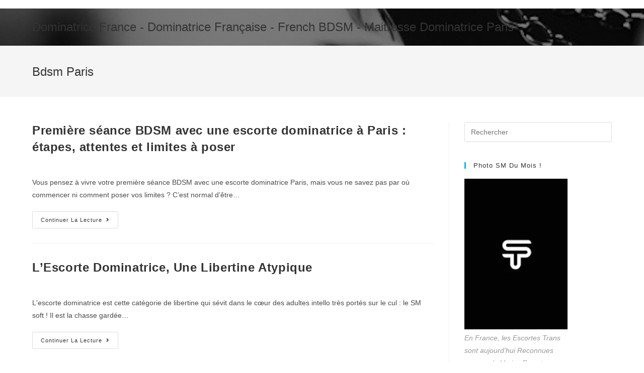

--- FILE ---
content_type: text/html; charset=UTF-8
request_url: https://dominatrice-france.com/tag/bdsm-paris/
body_size: 15065
content:
<!DOCTYPE html>
<html class="html" lang="fr-FR">
<head>
	<meta charset="UTF-8">
	<link rel="profile" href="https://gmpg.org/xfn/11">

	<meta name='robots' content='index, follow, max-image-preview:large, max-snippet:-1, max-video-preview:-1' />
<meta name="viewport" content="width=device-width, initial-scale=1">
	<!-- This site is optimized with the Yoast SEO plugin v26.7 - https://yoast.com/wordpress/plugins/seo/ -->
	<title>Archives des Bdsm Paris - Dominatrice France - Dominatrice Française - French BDSM - Maitresse Dominatrice Paris</title>
	<link rel="canonical" href="https://dominatrice-france.com/tag/bdsm-paris/" />
	<meta property="og:locale" content="fr_FR" />
	<meta property="og:type" content="article" />
	<meta property="og:title" content="Archives des Bdsm Paris - Dominatrice France - Dominatrice Française - French BDSM - Maitresse Dominatrice Paris" />
	<meta property="og:url" content="https://dominatrice-france.com/tag/bdsm-paris/" />
	<meta property="og:site_name" content="Dominatrice France - Dominatrice Française - French BDSM - Maitresse Dominatrice Paris" />
	<meta name="twitter:card" content="summary_large_image" />
	<script type="application/ld+json" class="yoast-schema-graph">{"@context":"https://schema.org","@graph":[{"@type":"CollectionPage","@id":"https://dominatrice-france.com/tag/bdsm-paris/","url":"https://dominatrice-france.com/tag/bdsm-paris/","name":"Archives des Bdsm Paris - Dominatrice France - Dominatrice Française - French BDSM - Maitresse Dominatrice Paris","isPartOf":{"@id":"https://dominatrice-france.com/#website"},"breadcrumb":{"@id":"https://dominatrice-france.com/tag/bdsm-paris/#breadcrumb"},"inLanguage":"fr-FR"},{"@type":"BreadcrumbList","@id":"https://dominatrice-france.com/tag/bdsm-paris/#breadcrumb","itemListElement":[{"@type":"ListItem","position":1,"name":"Accueil","item":"https://dominatrice-france.com/"},{"@type":"ListItem","position":2,"name":"Bdsm Paris"}]},{"@type":"WebSite","@id":"https://dominatrice-france.com/#website","url":"https://dominatrice-france.com/","name":"Dominatrice France - Dominatrice Française - French BDSM - Maitresse Dominatrice Paris","description":"Le Bdsm Un Mal Pour Un Bien !","potentialAction":[{"@type":"SearchAction","target":{"@type":"EntryPoint","urlTemplate":"https://dominatrice-france.com/?s={search_term_string}"},"query-input":{"@type":"PropertyValueSpecification","valueRequired":true,"valueName":"search_term_string"}}],"inLanguage":"fr-FR"}]}</script>
	<!-- / Yoast SEO plugin. -->


<link rel='dns-prefetch' href='//www.googletagmanager.com' />
<link rel="alternate" type="application/rss+xml" title="Dominatrice France - Dominatrice Française - French BDSM - Maitresse Dominatrice Paris &raquo; Flux" href="https://dominatrice-france.com/feed/" />
<link rel="alternate" type="application/rss+xml" title="Dominatrice France - Dominatrice Française - French BDSM - Maitresse Dominatrice Paris &raquo; Flux des commentaires" href="https://dominatrice-france.com/comments/feed/" />
<link rel="alternate" type="application/rss+xml" title="Dominatrice France - Dominatrice Française - French BDSM - Maitresse Dominatrice Paris &raquo; Flux de l’étiquette Bdsm Paris" href="https://dominatrice-france.com/tag/bdsm-paris/feed/" />
<style id='wp-img-auto-sizes-contain-inline-css' type='text/css'>
img:is([sizes=auto i],[sizes^="auto," i]){contain-intrinsic-size:3000px 1500px}
/*# sourceURL=wp-img-auto-sizes-contain-inline-css */
</style>
<style id='wp-emoji-styles-inline-css' type='text/css'>

	img.wp-smiley, img.emoji {
		display: inline !important;
		border: none !important;
		box-shadow: none !important;
		height: 1em !important;
		width: 1em !important;
		margin: 0 0.07em !important;
		vertical-align: -0.1em !important;
		background: none !important;
		padding: 0 !important;
	}
/*# sourceURL=wp-emoji-styles-inline-css */
</style>
<style id='wp-block-library-inline-css' type='text/css'>
:root{--wp-block-synced-color:#7a00df;--wp-block-synced-color--rgb:122,0,223;--wp-bound-block-color:var(--wp-block-synced-color);--wp-editor-canvas-background:#ddd;--wp-admin-theme-color:#007cba;--wp-admin-theme-color--rgb:0,124,186;--wp-admin-theme-color-darker-10:#006ba1;--wp-admin-theme-color-darker-10--rgb:0,107,160.5;--wp-admin-theme-color-darker-20:#005a87;--wp-admin-theme-color-darker-20--rgb:0,90,135;--wp-admin-border-width-focus:2px}@media (min-resolution:192dpi){:root{--wp-admin-border-width-focus:1.5px}}.wp-element-button{cursor:pointer}:root .has-very-light-gray-background-color{background-color:#eee}:root .has-very-dark-gray-background-color{background-color:#313131}:root .has-very-light-gray-color{color:#eee}:root .has-very-dark-gray-color{color:#313131}:root .has-vivid-green-cyan-to-vivid-cyan-blue-gradient-background{background:linear-gradient(135deg,#00d084,#0693e3)}:root .has-purple-crush-gradient-background{background:linear-gradient(135deg,#34e2e4,#4721fb 50%,#ab1dfe)}:root .has-hazy-dawn-gradient-background{background:linear-gradient(135deg,#faaca8,#dad0ec)}:root .has-subdued-olive-gradient-background{background:linear-gradient(135deg,#fafae1,#67a671)}:root .has-atomic-cream-gradient-background{background:linear-gradient(135deg,#fdd79a,#004a59)}:root .has-nightshade-gradient-background{background:linear-gradient(135deg,#330968,#31cdcf)}:root .has-midnight-gradient-background{background:linear-gradient(135deg,#020381,#2874fc)}:root{--wp--preset--font-size--normal:16px;--wp--preset--font-size--huge:42px}.has-regular-font-size{font-size:1em}.has-larger-font-size{font-size:2.625em}.has-normal-font-size{font-size:var(--wp--preset--font-size--normal)}.has-huge-font-size{font-size:var(--wp--preset--font-size--huge)}.has-text-align-center{text-align:center}.has-text-align-left{text-align:left}.has-text-align-right{text-align:right}.has-fit-text{white-space:nowrap!important}#end-resizable-editor-section{display:none}.aligncenter{clear:both}.items-justified-left{justify-content:flex-start}.items-justified-center{justify-content:center}.items-justified-right{justify-content:flex-end}.items-justified-space-between{justify-content:space-between}.screen-reader-text{border:0;clip-path:inset(50%);height:1px;margin:-1px;overflow:hidden;padding:0;position:absolute;width:1px;word-wrap:normal!important}.screen-reader-text:focus{background-color:#ddd;clip-path:none;color:#444;display:block;font-size:1em;height:auto;left:5px;line-height:normal;padding:15px 23px 14px;text-decoration:none;top:5px;width:auto;z-index:100000}html :where(.has-border-color){border-style:solid}html :where([style*=border-top-color]){border-top-style:solid}html :where([style*=border-right-color]){border-right-style:solid}html :where([style*=border-bottom-color]){border-bottom-style:solid}html :where([style*=border-left-color]){border-left-style:solid}html :where([style*=border-width]){border-style:solid}html :where([style*=border-top-width]){border-top-style:solid}html :where([style*=border-right-width]){border-right-style:solid}html :where([style*=border-bottom-width]){border-bottom-style:solid}html :where([style*=border-left-width]){border-left-style:solid}html :where(img[class*=wp-image-]){height:auto;max-width:100%}:where(figure){margin:0 0 1em}html :where(.is-position-sticky){--wp-admin--admin-bar--position-offset:var(--wp-admin--admin-bar--height,0px)}@media screen and (max-width:600px){html :where(.is-position-sticky){--wp-admin--admin-bar--position-offset:0px}}

/*# sourceURL=wp-block-library-inline-css */
</style><style id='global-styles-inline-css' type='text/css'>
:root{--wp--preset--aspect-ratio--square: 1;--wp--preset--aspect-ratio--4-3: 4/3;--wp--preset--aspect-ratio--3-4: 3/4;--wp--preset--aspect-ratio--3-2: 3/2;--wp--preset--aspect-ratio--2-3: 2/3;--wp--preset--aspect-ratio--16-9: 16/9;--wp--preset--aspect-ratio--9-16: 9/16;--wp--preset--color--black: #000000;--wp--preset--color--cyan-bluish-gray: #abb8c3;--wp--preset--color--white: #ffffff;--wp--preset--color--pale-pink: #f78da7;--wp--preset--color--vivid-red: #cf2e2e;--wp--preset--color--luminous-vivid-orange: #ff6900;--wp--preset--color--luminous-vivid-amber: #fcb900;--wp--preset--color--light-green-cyan: #7bdcb5;--wp--preset--color--vivid-green-cyan: #00d084;--wp--preset--color--pale-cyan-blue: #8ed1fc;--wp--preset--color--vivid-cyan-blue: #0693e3;--wp--preset--color--vivid-purple: #9b51e0;--wp--preset--gradient--vivid-cyan-blue-to-vivid-purple: linear-gradient(135deg,rgb(6,147,227) 0%,rgb(155,81,224) 100%);--wp--preset--gradient--light-green-cyan-to-vivid-green-cyan: linear-gradient(135deg,rgb(122,220,180) 0%,rgb(0,208,130) 100%);--wp--preset--gradient--luminous-vivid-amber-to-luminous-vivid-orange: linear-gradient(135deg,rgb(252,185,0) 0%,rgb(255,105,0) 100%);--wp--preset--gradient--luminous-vivid-orange-to-vivid-red: linear-gradient(135deg,rgb(255,105,0) 0%,rgb(207,46,46) 100%);--wp--preset--gradient--very-light-gray-to-cyan-bluish-gray: linear-gradient(135deg,rgb(238,238,238) 0%,rgb(169,184,195) 100%);--wp--preset--gradient--cool-to-warm-spectrum: linear-gradient(135deg,rgb(74,234,220) 0%,rgb(151,120,209) 20%,rgb(207,42,186) 40%,rgb(238,44,130) 60%,rgb(251,105,98) 80%,rgb(254,248,76) 100%);--wp--preset--gradient--blush-light-purple: linear-gradient(135deg,rgb(255,206,236) 0%,rgb(152,150,240) 100%);--wp--preset--gradient--blush-bordeaux: linear-gradient(135deg,rgb(254,205,165) 0%,rgb(254,45,45) 50%,rgb(107,0,62) 100%);--wp--preset--gradient--luminous-dusk: linear-gradient(135deg,rgb(255,203,112) 0%,rgb(199,81,192) 50%,rgb(65,88,208) 100%);--wp--preset--gradient--pale-ocean: linear-gradient(135deg,rgb(255,245,203) 0%,rgb(182,227,212) 50%,rgb(51,167,181) 100%);--wp--preset--gradient--electric-grass: linear-gradient(135deg,rgb(202,248,128) 0%,rgb(113,206,126) 100%);--wp--preset--gradient--midnight: linear-gradient(135deg,rgb(2,3,129) 0%,rgb(40,116,252) 100%);--wp--preset--font-size--small: 13px;--wp--preset--font-size--medium: 20px;--wp--preset--font-size--large: 36px;--wp--preset--font-size--x-large: 42px;--wp--preset--spacing--20: 0.44rem;--wp--preset--spacing--30: 0.67rem;--wp--preset--spacing--40: 1rem;--wp--preset--spacing--50: 1.5rem;--wp--preset--spacing--60: 2.25rem;--wp--preset--spacing--70: 3.38rem;--wp--preset--spacing--80: 5.06rem;--wp--preset--shadow--natural: 6px 6px 9px rgba(0, 0, 0, 0.2);--wp--preset--shadow--deep: 12px 12px 50px rgba(0, 0, 0, 0.4);--wp--preset--shadow--sharp: 6px 6px 0px rgba(0, 0, 0, 0.2);--wp--preset--shadow--outlined: 6px 6px 0px -3px rgb(255, 255, 255), 6px 6px rgb(0, 0, 0);--wp--preset--shadow--crisp: 6px 6px 0px rgb(0, 0, 0);}:where(.is-layout-flex){gap: 0.5em;}:where(.is-layout-grid){gap: 0.5em;}body .is-layout-flex{display: flex;}.is-layout-flex{flex-wrap: wrap;align-items: center;}.is-layout-flex > :is(*, div){margin: 0;}body .is-layout-grid{display: grid;}.is-layout-grid > :is(*, div){margin: 0;}:where(.wp-block-columns.is-layout-flex){gap: 2em;}:where(.wp-block-columns.is-layout-grid){gap: 2em;}:where(.wp-block-post-template.is-layout-flex){gap: 1.25em;}:where(.wp-block-post-template.is-layout-grid){gap: 1.25em;}.has-black-color{color: var(--wp--preset--color--black) !important;}.has-cyan-bluish-gray-color{color: var(--wp--preset--color--cyan-bluish-gray) !important;}.has-white-color{color: var(--wp--preset--color--white) !important;}.has-pale-pink-color{color: var(--wp--preset--color--pale-pink) !important;}.has-vivid-red-color{color: var(--wp--preset--color--vivid-red) !important;}.has-luminous-vivid-orange-color{color: var(--wp--preset--color--luminous-vivid-orange) !important;}.has-luminous-vivid-amber-color{color: var(--wp--preset--color--luminous-vivid-amber) !important;}.has-light-green-cyan-color{color: var(--wp--preset--color--light-green-cyan) !important;}.has-vivid-green-cyan-color{color: var(--wp--preset--color--vivid-green-cyan) !important;}.has-pale-cyan-blue-color{color: var(--wp--preset--color--pale-cyan-blue) !important;}.has-vivid-cyan-blue-color{color: var(--wp--preset--color--vivid-cyan-blue) !important;}.has-vivid-purple-color{color: var(--wp--preset--color--vivid-purple) !important;}.has-black-background-color{background-color: var(--wp--preset--color--black) !important;}.has-cyan-bluish-gray-background-color{background-color: var(--wp--preset--color--cyan-bluish-gray) !important;}.has-white-background-color{background-color: var(--wp--preset--color--white) !important;}.has-pale-pink-background-color{background-color: var(--wp--preset--color--pale-pink) !important;}.has-vivid-red-background-color{background-color: var(--wp--preset--color--vivid-red) !important;}.has-luminous-vivid-orange-background-color{background-color: var(--wp--preset--color--luminous-vivid-orange) !important;}.has-luminous-vivid-amber-background-color{background-color: var(--wp--preset--color--luminous-vivid-amber) !important;}.has-light-green-cyan-background-color{background-color: var(--wp--preset--color--light-green-cyan) !important;}.has-vivid-green-cyan-background-color{background-color: var(--wp--preset--color--vivid-green-cyan) !important;}.has-pale-cyan-blue-background-color{background-color: var(--wp--preset--color--pale-cyan-blue) !important;}.has-vivid-cyan-blue-background-color{background-color: var(--wp--preset--color--vivid-cyan-blue) !important;}.has-vivid-purple-background-color{background-color: var(--wp--preset--color--vivid-purple) !important;}.has-black-border-color{border-color: var(--wp--preset--color--black) !important;}.has-cyan-bluish-gray-border-color{border-color: var(--wp--preset--color--cyan-bluish-gray) !important;}.has-white-border-color{border-color: var(--wp--preset--color--white) !important;}.has-pale-pink-border-color{border-color: var(--wp--preset--color--pale-pink) !important;}.has-vivid-red-border-color{border-color: var(--wp--preset--color--vivid-red) !important;}.has-luminous-vivid-orange-border-color{border-color: var(--wp--preset--color--luminous-vivid-orange) !important;}.has-luminous-vivid-amber-border-color{border-color: var(--wp--preset--color--luminous-vivid-amber) !important;}.has-light-green-cyan-border-color{border-color: var(--wp--preset--color--light-green-cyan) !important;}.has-vivid-green-cyan-border-color{border-color: var(--wp--preset--color--vivid-green-cyan) !important;}.has-pale-cyan-blue-border-color{border-color: var(--wp--preset--color--pale-cyan-blue) !important;}.has-vivid-cyan-blue-border-color{border-color: var(--wp--preset--color--vivid-cyan-blue) !important;}.has-vivid-purple-border-color{border-color: var(--wp--preset--color--vivid-purple) !important;}.has-vivid-cyan-blue-to-vivid-purple-gradient-background{background: var(--wp--preset--gradient--vivid-cyan-blue-to-vivid-purple) !important;}.has-light-green-cyan-to-vivid-green-cyan-gradient-background{background: var(--wp--preset--gradient--light-green-cyan-to-vivid-green-cyan) !important;}.has-luminous-vivid-amber-to-luminous-vivid-orange-gradient-background{background: var(--wp--preset--gradient--luminous-vivid-amber-to-luminous-vivid-orange) !important;}.has-luminous-vivid-orange-to-vivid-red-gradient-background{background: var(--wp--preset--gradient--luminous-vivid-orange-to-vivid-red) !important;}.has-very-light-gray-to-cyan-bluish-gray-gradient-background{background: var(--wp--preset--gradient--very-light-gray-to-cyan-bluish-gray) !important;}.has-cool-to-warm-spectrum-gradient-background{background: var(--wp--preset--gradient--cool-to-warm-spectrum) !important;}.has-blush-light-purple-gradient-background{background: var(--wp--preset--gradient--blush-light-purple) !important;}.has-blush-bordeaux-gradient-background{background: var(--wp--preset--gradient--blush-bordeaux) !important;}.has-luminous-dusk-gradient-background{background: var(--wp--preset--gradient--luminous-dusk) !important;}.has-pale-ocean-gradient-background{background: var(--wp--preset--gradient--pale-ocean) !important;}.has-electric-grass-gradient-background{background: var(--wp--preset--gradient--electric-grass) !important;}.has-midnight-gradient-background{background: var(--wp--preset--gradient--midnight) !important;}.has-small-font-size{font-size: var(--wp--preset--font-size--small) !important;}.has-medium-font-size{font-size: var(--wp--preset--font-size--medium) !important;}.has-large-font-size{font-size: var(--wp--preset--font-size--large) !important;}.has-x-large-font-size{font-size: var(--wp--preset--font-size--x-large) !important;}
/*# sourceURL=global-styles-inline-css */
</style>

<style id='classic-theme-styles-inline-css' type='text/css'>
/*! This file is auto-generated */
.wp-block-button__link{color:#fff;background-color:#32373c;border-radius:9999px;box-shadow:none;text-decoration:none;padding:calc(.667em + 2px) calc(1.333em + 2px);font-size:1.125em}.wp-block-file__button{background:#32373c;color:#fff;text-decoration:none}
/*# sourceURL=/wp-includes/css/classic-themes.min.css */
</style>
<link rel='stylesheet' id='contact-form-7-css' href='https://dominatrice-france.com/wp-content/plugins/contact-form-7/includes/css/styles.css?ver=6.1.4' type='text/css' media='all' />
<link rel='stylesheet' id='font-awesome-css' href='https://dominatrice-france.com/wp-content/themes/oceanwp/assets/fonts/fontawesome/css/all.min.css?ver=5.15.1' type='text/css' media='all' />
<link rel='stylesheet' id='simple-line-icons-css' href='https://dominatrice-france.com/wp-content/themes/oceanwp/assets/css/third/simple-line-icons.min.css?ver=2.4.0' type='text/css' media='all' />
<link rel='stylesheet' id='magnific-popup-css' href='https://dominatrice-france.com/wp-content/themes/oceanwp/assets/css/third/magnific-popup.min.css?ver=1.0.0' type='text/css' media='all' />
<link rel='stylesheet' id='slick-css' href='https://dominatrice-france.com/wp-content/themes/oceanwp/assets/css/third/slick.min.css?ver=1.6.0' type='text/css' media='all' />
<link rel='stylesheet' id='oceanwp-style-css' href='https://dominatrice-france.com/wp-content/themes/oceanwp/assets/css/style.min.css?ver=2.0.2' type='text/css' media='all' />
<script type="text/javascript" src="https://dominatrice-france.com/wp-includes/js/jquery/jquery.min.js?ver=3.7.1" id="jquery-core-js"></script>
<script type="text/javascript" src="https://dominatrice-france.com/wp-includes/js/jquery/jquery-migrate.min.js?ver=3.4.1" id="jquery-migrate-js"></script>

<!-- Extrait de code de la balise Google (gtag.js) ajouté par Site Kit -->
<!-- Extrait Google Analytics ajouté par Site Kit -->
<script type="text/javascript" src="https://www.googletagmanager.com/gtag/js?id=GT-MBTKNDVW" id="google_gtagjs-js" async></script>
<script type="text/javascript" id="google_gtagjs-js-after">
/* <![CDATA[ */
window.dataLayer = window.dataLayer || [];function gtag(){dataLayer.push(arguments);}
gtag("set","linker",{"domains":["dominatrice-france.com"]});
gtag("js", new Date());
gtag("set", "developer_id.dZTNiMT", true);
gtag("config", "GT-MBTKNDVW");
 window._googlesitekit = window._googlesitekit || {}; window._googlesitekit.throttledEvents = []; window._googlesitekit.gtagEvent = (name, data) => { var key = JSON.stringify( { name, data } ); if ( !! window._googlesitekit.throttledEvents[ key ] ) { return; } window._googlesitekit.throttledEvents[ key ] = true; setTimeout( () => { delete window._googlesitekit.throttledEvents[ key ]; }, 5 ); gtag( "event", name, { ...data, event_source: "site-kit" } ); }; 
//# sourceURL=google_gtagjs-js-after
/* ]]> */
</script>
<link rel="https://api.w.org/" href="https://dominatrice-france.com/wp-json/" /><link rel="alternate" title="JSON" type="application/json" href="https://dominatrice-france.com/wp-json/wp/v2/tags/22" /><link rel="EditURI" type="application/rsd+xml" title="RSD" href="https://dominatrice-france.com/xmlrpc.php?rsd" />
<meta name="generator" content="WordPress 6.9" />
<meta name="generator" content="Site Kit by Google 1.168.0" /><style>/* CSS added by WP Meta and Date Remover*/.entry-meta {display:none !important;}
	.home .entry-meta { display: none; }
	.entry-footer {display:none !important;}
	.home .entry-footer { display: none; }</style><link rel="icon" href="https://dominatrice-france.com/wp-content/uploads/2021/02/cropped-icone-site-WWW.Dominatrice-France.Com_-32x32.jpg" sizes="32x32" />
<link rel="icon" href="https://dominatrice-france.com/wp-content/uploads/2021/02/cropped-icone-site-WWW.Dominatrice-France.Com_-192x192.jpg" sizes="192x192" />
<link rel="apple-touch-icon" href="https://dominatrice-france.com/wp-content/uploads/2021/02/cropped-icone-site-WWW.Dominatrice-France.Com_-180x180.jpg" />
<meta name="msapplication-TileImage" content="https://dominatrice-france.com/wp-content/uploads/2021/02/cropped-icone-site-WWW.Dominatrice-France.Com_-270x270.jpg" />
		<style type="text/css" id="wp-custom-css">
			.icon-user{display:none}.meta-date{display:none}.icon-folder{display:none}.meta-cat{display:none}.meta-author{display:none}		</style>
		<!-- OceanWP CSS -->
<style type="text/css">
/* Header CSS */#site-header.has-header-media .overlay-header-media{background-color:rgba(0,0,0,0.5)}/* Header Image CSS */#site-header{background-image:url(https://dominatrice-france.com/wp-content/uploads/2021/02/BDSM-Soft-Hard.jpg)}
</style></head>

<body class="archive tag tag-bdsm-paris tag-22 wp-embed-responsive wp-theme-oceanwp oceanwp-theme dropdown-mobile default-breakpoint has-sidebar content-right-sidebar has-topbar" itemscope="itemscope" itemtype="https://schema.org/Blog">

	
	
	<div id="outer-wrap" class="site clr">

		<a class="skip-link screen-reader-text" href="#main">Skip to content</a>

		
		<div id="wrap" class="clr">

			

<div id="top-bar-wrap" class="clr">

	<div id="top-bar" class="clr container has-no-content">

		
		<div id="top-bar-inner" class="clr">

			

		</div><!-- #top-bar-inner -->

		
	</div><!-- #top-bar -->

</div><!-- #top-bar-wrap -->


			
<header id="site-header" class="minimal-header has-header-media clr" data-height="74" itemscope="itemscope" itemtype="https://schema.org/WPHeader" role="banner">

	
					
			<div id="site-header-inner" class="clr container">

				
				

<div id="site-logo" class="clr" itemscope itemtype="https://schema.org/Brand" >

	
	<div id="site-logo-inner" class="clr">

						<a href="https://dominatrice-france.com/" rel="home" class="site-title site-logo-text"  style=color:#;>Dominatrice France - Dominatrice Française - French BDSM - Maitresse Dominatrice Paris</a>
				
	</div><!-- #site-logo-inner -->

	
	
</div><!-- #site-logo -->


				
			</div><!-- #site-header-inner -->

			
<div id="mobile-dropdown" class="clr" >

	<nav class="clr" itemscope="itemscope" itemtype="https://schema.org/SiteNavigationElement">

		
<div id="mobile-menu-search" class="clr">
	<form method="get" action="https://dominatrice-france.com/" class="mobile-searchform" role="search" aria-label="Search for:">
		<label for="ocean-mobile-search1">
			<input type="search" name="s" autocomplete="off" placeholder="Rechercher" />
			<button type="submit" class="searchform-submit" aria-label="Submit search">
				<i class="icon-magnifier" aria-hidden="true"></i>
			</button>
					</label>
			</form>
</div><!-- .mobile-menu-search -->

	</nav>

</div>

			
			
					<div class="overlay-header-media"></div>
			
		
</header><!-- #site-header -->



			
			<main id="main" class="site-main clr"  role="main">

				

<header class="page-header">

	
	<div class="container clr page-header-inner">

		
			<h1 class="page-header-title clr" itemprop="headline">Bdsm Paris</h1>

			
		
				
	    
	</div><!-- .page-header-inner -->

	
	
</header><!-- .page-header -->

				

	
	<div id="content-wrap" class="container clr">

		
		<div id="primary" class="content-area clr">

			
			<div id="content" class="site-content clr">

				
										<div id="blog-entries" class="entries clr">

							
							
								
								
	<article id="post-834" class="blog-entry clr no-featured-image large-entry post-834 post type-post status-publish format-standard hentry category-uncategorized tag-bdsm tag-bdsm-francaise tag-bdsm-paris tag-femdom tag-maitresse-bdsm tag-pratique-bdsm tag-rencontre-bdsm entry">

		<div class="blog-entry-inner clr">

			

<header class="blog-entry-header clr">
	<h2 class="blog-entry-title entry-title">
		<a href="https://dominatrice-france.com/premiere-seance-bdsm-avec-une-escorte-dominatrice-a-paris-etapes-attentes-et-limites-a-poser/" title="Première séance BDSM avec une escorte dominatrice à Paris : étapes, attentes et limites à poser" rel="bookmark">Première séance BDSM avec une escorte dominatrice à Paris : étapes, attentes et limites à poser</a>
	</h2><!-- .blog-entry-title -->
</header><!-- .blog-entry-header -->


<ul class="meta obem-default clr" aria-label="Post details:">

	
					<li class="meta-author" itemprop="name"><span class="screen-reader-text">Post author:</span><i class="icon-user" aria-hidden="true"></i><a href="https://dominatrice-france.com/author/admin_xgh1ufma/" title="Articles par " rel="author"  itemprop="author" itemscope="itemscope" itemtype="https://schema.org/Person"></a></li>
		
		
		
		
		
		
	
		
					<li class="meta-date" itemprop="datePublished"><span class="screen-reader-text">Post published:</span><i class="icon-clock" aria-hidden="true"></i></li>
		
		
		
		
		
	
		
		
		
					<li class="meta-cat"><span class="screen-reader-text">Post category:</span><i class="icon-folder" aria-hidden="true"></i><a href="https://dominatrice-france.com/category/uncategorized/" rel="category tag">Uncategorized</a></li>
		
		
		
	
		
		
		
		
		
		
	
</ul>



<div class="blog-entry-summary clr" itemprop="text">

	
		<p>
			Vous pensez à vivre votre première séance BDSM avec une escorte dominatrice Paris, mais vous ne savez pas par où commencer ni comment poser vos limites ? C’est normal d’être…		</p>

		
</div><!-- .blog-entry-summary -->



<div class="blog-entry-readmore clr">
	<a href="https://dominatrice-france.com/premiere-seance-bdsm-avec-une-escorte-dominatrice-a-paris-etapes-attentes-et-limites-a-poser/" title="Continuer la lecture">Continuer la lecture<i class="fa fa-angle-right" aria-hidden="true"></i></a>
	<span class="screen-reader-text">Première séance BDSM avec une escorte dominatrice à Paris : étapes, attentes et limites à poser</span>
</div><!-- .blog-entry-readmore -->


		</div><!-- .blog-entry-inner -->

	</article><!-- #post-## -->

	
								
							
								
								
	<article id="post-765" class="blog-entry clr no-featured-image large-entry post-765 post type-post status-publish format-standard hentry category-uncategorized tag-bdsm-paris entry">

		<div class="blog-entry-inner clr">

			

<header class="blog-entry-header clr">
	<h2 class="blog-entry-title entry-title">
		<a href="https://dominatrice-france.com/escorte-dominatrice/" title="L&rsquo;Escorte Dominatrice, Une Libertine Atypique" rel="bookmark">L&rsquo;Escorte Dominatrice, Une Libertine Atypique</a>
	</h2><!-- .blog-entry-title -->
</header><!-- .blog-entry-header -->


<ul class="meta obem-default clr" aria-label="Post details:">

	
					<li class="meta-author" itemprop="name"><span class="screen-reader-text">Post author:</span><i class="icon-user" aria-hidden="true"></i><a href="https://dominatrice-france.com/author/admin_xgh1ufma/" title="Articles par " rel="author"  itemprop="author" itemscope="itemscope" itemtype="https://schema.org/Person"></a></li>
		
		
		
		
		
		
	
		
					<li class="meta-date" itemprop="datePublished"><span class="screen-reader-text">Post published:</span><i class="icon-clock" aria-hidden="true"></i></li>
		
		
		
		
		
	
		
		
		
					<li class="meta-cat"><span class="screen-reader-text">Post category:</span><i class="icon-folder" aria-hidden="true"></i><a href="https://dominatrice-france.com/category/uncategorized/" rel="category tag">Uncategorized</a></li>
		
		
		
	
		
		
		
		
		
		
	
</ul>



<div class="blog-entry-summary clr" itemprop="text">

	
		<p>
			L'escorte dominatrice est cette catégorie de libertine qui sévit dans le cœur des adultes intello très portés sur le cul : le SM soft ! Il est la chasse gardée…		</p>

		
</div><!-- .blog-entry-summary -->



<div class="blog-entry-readmore clr">
	<a href="https://dominatrice-france.com/escorte-dominatrice/" title="Continuer la lecture">Continuer la lecture<i class="fa fa-angle-right" aria-hidden="true"></i></a>
	<span class="screen-reader-text">L&rsquo;Escorte Dominatrice, Une Libertine Atypique</span>
</div><!-- .blog-entry-readmore -->


		</div><!-- .blog-entry-inner -->

	</article><!-- #post-## -->

	
								
							
								
								
	<article id="post-549" class="blog-entry clr no-featured-image large-entry post-549 post type-post status-publish format-standard hentry category-uncategorized tag-bdsm-paris entry">

		<div class="blog-entry-inner clr">

			

<header class="blog-entry-header clr">
	<h2 class="blog-entry-title entry-title">
		<a href="https://dominatrice-france.com/mistress-strap-on-au-8e-arrdt-de-paris/" title="Mistress Strap-on Au 8e Arrdt De Paris" rel="bookmark">Mistress Strap-on Au 8e Arrdt De Paris</a>
	</h2><!-- .blog-entry-title -->
</header><!-- .blog-entry-header -->


<ul class="meta obem-default clr" aria-label="Post details:">

	
					<li class="meta-author" itemprop="name"><span class="screen-reader-text">Post author:</span><i class="icon-user" aria-hidden="true"></i><a href="https://dominatrice-france.com/author/admin_xgh1ufma/" title="Articles par " rel="author"  itemprop="author" itemscope="itemscope" itemtype="https://schema.org/Person"></a></li>
		
		
		
		
		
		
	
		
					<li class="meta-date" itemprop="datePublished"><span class="screen-reader-text">Post published:</span><i class="icon-clock" aria-hidden="true"></i></li>
		
		
		
		
		
	
		
		
		
					<li class="meta-cat"><span class="screen-reader-text">Post category:</span><i class="icon-folder" aria-hidden="true"></i><a href="https://dominatrice-france.com/category/uncategorized/" rel="category tag">Uncategorized</a></li>
		
		
		
	
		
		
		
		
		
		
	
</ul>



<div class="blog-entry-summary clr" itemprop="text">

	
		<p>
			Mon jouet mignon, quand tu as envie de rencontrer ta Mistress, envoie-moi ton message avec Viber accompagné de tes souhaits.Mistress Strap-on Anna La Maîtresse Anna ignorera tout appel de votre…		</p>

		
</div><!-- .blog-entry-summary -->



<div class="blog-entry-readmore clr">
	<a href="https://dominatrice-france.com/mistress-strap-on-au-8e-arrdt-de-paris/" title="Continuer la lecture">Continuer la lecture<i class="fa fa-angle-right" aria-hidden="true"></i></a>
	<span class="screen-reader-text">Mistress Strap-on Au 8e Arrdt De Paris</span>
</div><!-- .blog-entry-readmore -->


		</div><!-- .blog-entry-inner -->

	</article><!-- #post-## -->

	
								
							
								
								
	<article id="post-542" class="blog-entry clr no-featured-image large-entry post-542 post type-post status-publish format-standard hentry category-uncategorized tag-bdsm-paris entry">

		<div class="blog-entry-inner clr">

			

<header class="blog-entry-header clr">
	<h2 class="blog-entry-title entry-title">
		<a href="https://dominatrice-france.com/domination-erotisee/" title="Domination Érotisée" rel="bookmark">Domination Érotisée</a>
	</h2><!-- .blog-entry-title -->
</header><!-- .blog-entry-header -->


<ul class="meta obem-default clr" aria-label="Post details:">

	
					<li class="meta-author" itemprop="name"><span class="screen-reader-text">Post author:</span><i class="icon-user" aria-hidden="true"></i><a href="https://dominatrice-france.com/author/admin_xgh1ufma/" title="Articles par " rel="author"  itemprop="author" itemscope="itemscope" itemtype="https://schema.org/Person"></a></li>
		
		
		
		
		
		
	
		
					<li class="meta-date" itemprop="datePublished"><span class="screen-reader-text">Post published:</span><i class="icon-clock" aria-hidden="true"></i></li>
		
		
		
		
		
	
		
		
		
					<li class="meta-cat"><span class="screen-reader-text">Post category:</span><i class="icon-folder" aria-hidden="true"></i><a href="https://dominatrice-france.com/category/uncategorized/" rel="category tag">Uncategorized</a></li>
		
		
		
	
		
		
		
		
		
		
	
</ul>



<div class="blog-entry-summary clr" itemprop="text">

	
		<p>
			Maîtresse Saylie joue avec tes sens lors de rencontres réelles ou virtuelles. Les rencontres se déroulent dans un charmant boudoir/donjon. J'apprécie aussi de jouer avec toi en compagnie de ma…		</p>

		
</div><!-- .blog-entry-summary -->



<div class="blog-entry-readmore clr">
	<a href="https://dominatrice-france.com/domination-erotisee/" title="Continuer la lecture">Continuer la lecture<i class="fa fa-angle-right" aria-hidden="true"></i></a>
	<span class="screen-reader-text">Domination Érotisée</span>
</div><!-- .blog-entry-readmore -->


		</div><!-- .blog-entry-inner -->

	</article><!-- #post-## -->

	
								
							
								
								
	<article id="post-381" class="blog-entry clr no-featured-image large-entry post-381 post type-post status-publish format-standard hentry category-uncategorized tag-bdsm-francaise tag-bdsm-paris tag-maitresse-bdsm entry">

		<div class="blog-entry-inner clr">

			

<header class="blog-entry-header clr">
	<h2 class="blog-entry-title entry-title">
		<a href="https://dominatrice-france.com/maitresse-bcbg-jai-decouvert-lart-subtil-et-envoutant-du-bdsm-ds/" title="Maîtresse BCBG : J’ai Découvert l’Art Subtil Et Envoûtant Du BDSM/DS" rel="bookmark">Maîtresse BCBG : J’ai Découvert l’Art Subtil Et Envoûtant Du BDSM/DS</a>
	</h2><!-- .blog-entry-title -->
</header><!-- .blog-entry-header -->


<ul class="meta obem-default clr" aria-label="Post details:">

	
					<li class="meta-author" itemprop="name"><span class="screen-reader-text">Post author:</span><i class="icon-user" aria-hidden="true"></i><a href="https://dominatrice-france.com/author/admin_xgh1ufma/" title="Articles par " rel="author"  itemprop="author" itemscope="itemscope" itemtype="https://schema.org/Person"></a></li>
		
		
		
		
		
		
	
		
					<li class="meta-date" itemprop="datePublished"><span class="screen-reader-text">Post published:</span><i class="icon-clock" aria-hidden="true"></i></li>
		
		
		
		
		
	
		
		
		
					<li class="meta-cat"><span class="screen-reader-text">Post category:</span><i class="icon-folder" aria-hidden="true"></i><a href="https://dominatrice-france.com/category/uncategorized/" rel="category tag">Uncategorized</a></li>
		
		
		
	
		
		
		
		
		
		
	
</ul>



<div class="blog-entry-summary clr" itemprop="text">

	
		<p>
			Maîtresse BCBG est profondément troublée par cet univers qui suscite la fascination, le mystère ou le plaisir sous sa forme ultime, elle a découvert l’art subtil et envoûtant du BDSM/DS…		</p>

		
</div><!-- .blog-entry-summary -->



<div class="blog-entry-readmore clr">
	<a href="https://dominatrice-france.com/maitresse-bcbg-jai-decouvert-lart-subtil-et-envoutant-du-bdsm-ds/" title="Continuer la lecture">Continuer la lecture<i class="fa fa-angle-right" aria-hidden="true"></i></a>
	<span class="screen-reader-text">Maîtresse BCBG : J’ai Découvert l’Art Subtil Et Envoûtant Du BDSM/DS</span>
</div><!-- .blog-entry-readmore -->


		</div><!-- .blog-entry-inner -->

	</article><!-- #post-## -->

	
								
							
								
								
	<article id="post-300" class="blog-entry clr no-featured-image large-entry post-300 post type-post status-publish format-standard hentry category-uncategorized tag-bdsm-paris tag-dress-bdsm entry">

		<div class="blog-entry-inner clr">

			

<header class="blog-entry-header clr">
	<h2 class="blog-entry-title entry-title">
		<a href="https://dominatrice-france.com/educatrice-de-cuir-vetue-cest-thess/" title="Éducatrice De Cuir Vêtue C&rsquo;est Thess" rel="bookmark">Éducatrice De Cuir Vêtue C&rsquo;est Thess</a>
	</h2><!-- .blog-entry-title -->
</header><!-- .blog-entry-header -->


<ul class="meta obem-default clr" aria-label="Post details:">

	
					<li class="meta-author" itemprop="name"><span class="screen-reader-text">Post author:</span><i class="icon-user" aria-hidden="true"></i><a href="https://dominatrice-france.com/author/admin_xgh1ufma/" title="Articles par " rel="author"  itemprop="author" itemscope="itemscope" itemtype="https://schema.org/Person"></a></li>
		
		
		
		
		
		
	
		
					<li class="meta-date" itemprop="datePublished"><span class="screen-reader-text">Post published:</span><i class="icon-clock" aria-hidden="true"></i></li>
		
		
		
		
		
	
		
		
		
					<li class="meta-cat"><span class="screen-reader-text">Post category:</span><i class="icon-folder" aria-hidden="true"></i><a href="https://dominatrice-france.com/category/uncategorized/" rel="category tag">Uncategorized</a></li>
		
		
		
	
		
		
		
		
		
		
	
</ul>



<div class="blog-entry-summary clr" itemprop="text">

	
		<p>
			Soumis oserez vous pénétrer l'antre de mon microcosme de cuir vêtu? Dans ce microcosme se mêlent souffrances et plaisirs. La douce perversité côtoie d'exaltants supplices. Comment je vous choisis vous…		</p>

		
</div><!-- .blog-entry-summary -->



<div class="blog-entry-readmore clr">
	<a href="https://dominatrice-france.com/educatrice-de-cuir-vetue-cest-thess/" title="Continuer la lecture">Continuer la lecture<i class="fa fa-angle-right" aria-hidden="true"></i></a>
	<span class="screen-reader-text">Éducatrice De Cuir Vêtue C&rsquo;est Thess</span>
</div><!-- .blog-entry-readmore -->


		</div><!-- .blog-entry-inner -->

	</article><!-- #post-## -->

	
								
							
								
								
	<article id="post-263" class="blog-entry clr no-featured-image large-entry post-263 post type-post status-publish format-standard hentry category-uncategorized tag-bdsm-paris tag-bdsm-sex tag-femdom tag-latex-bdsm entry">

		<div class="blog-entry-inner clr">

			

<header class="blog-entry-header clr">
	<h2 class="blog-entry-title entry-title">
		<a href="https://dominatrice-france.com/maitresse-educatrice-sadique-lilith-toute-de-cuir-vetue/" title="Maîtresse Éducatrice Sadique Lilith Toute De Cuir Vêtue" rel="bookmark">Maîtresse Éducatrice Sadique Lilith Toute De Cuir Vêtue</a>
	</h2><!-- .blog-entry-title -->
</header><!-- .blog-entry-header -->


<ul class="meta obem-default clr" aria-label="Post details:">

	
					<li class="meta-author" itemprop="name"><span class="screen-reader-text">Post author:</span><i class="icon-user" aria-hidden="true"></i><a href="https://dominatrice-france.com/author/admin_xgh1ufma/" title="Articles par " rel="author"  itemprop="author" itemscope="itemscope" itemtype="https://schema.org/Person"></a></li>
		
		
		
		
		
		
	
		
					<li class="meta-date" itemprop="datePublished"><span class="screen-reader-text">Post published:</span><i class="icon-clock" aria-hidden="true"></i></li>
		
		
		
		
		
	
		
		
		
					<li class="meta-cat"><span class="screen-reader-text">Post category:</span><i class="icon-folder" aria-hidden="true"></i><a href="https://dominatrice-france.com/category/uncategorized/" rel="category tag">Uncategorized</a></li>
		
		
		
	
		
		
		
		
		
		
	
</ul>



<div class="blog-entry-summary clr" itemprop="text">

	
		<p>
			Qui est cette Dominatrice parisienne? Cette dominatrice de Paris se prénomme Lilith, elle est une éducatrice sadique qui officie toujours de cuir vêtue. De plus, sexy et élégante. Quelle sont…		</p>

		
</div><!-- .blog-entry-summary -->



<div class="blog-entry-readmore clr">
	<a href="https://dominatrice-france.com/maitresse-educatrice-sadique-lilith-toute-de-cuir-vetue/" title="Continuer la lecture">Continuer la lecture<i class="fa fa-angle-right" aria-hidden="true"></i></a>
	<span class="screen-reader-text">Maîtresse Éducatrice Sadique Lilith Toute De Cuir Vêtue</span>
</div><!-- .blog-entry-readmore -->


		</div><!-- .blog-entry-inner -->

	</article><!-- #post-## -->

	
								
							
								
								
	<article id="post-257" class="blog-entry clr no-featured-image large-entry post-257 post type-post status-publish format-standard hentry category-uncategorized tag-bdsm-paris tag-femdom entry">

		<div class="blog-entry-inner clr">

			

<header class="blog-entry-header clr">
	<h2 class="blog-entry-title entry-title">
		<a href="https://dominatrice-france.com/jeux-bdsm-subtils-scenario-adapte/" title="Jeux Bdsm Subtils Scénario Adapté" rel="bookmark">Jeux Bdsm Subtils Scénario Adapté</a>
	</h2><!-- .blog-entry-title -->
</header><!-- .blog-entry-header -->


<ul class="meta obem-default clr" aria-label="Post details:">

	
					<li class="meta-author" itemprop="name"><span class="screen-reader-text">Post author:</span><i class="icon-user" aria-hidden="true"></i><a href="https://dominatrice-france.com/author/admin_xgh1ufma/" title="Articles par " rel="author"  itemprop="author" itemscope="itemscope" itemtype="https://schema.org/Person"></a></li>
		
		
		
		
		
		
	
		
					<li class="meta-date" itemprop="datePublished"><span class="screen-reader-text">Post published:</span><i class="icon-clock" aria-hidden="true"></i></li>
		
		
		
		
		
	
		
		
		
					<li class="meta-cat"><span class="screen-reader-text">Post category:</span><i class="icon-folder" aria-hidden="true"></i><a href="https://dominatrice-france.com/category/uncategorized/" rel="category tag">Uncategorized</a></li>
		
		
		
	
		
		
		
		
		
		
	
</ul>



<div class="blog-entry-summary clr" itemprop="text">

	
		<p>
			Qui est Maîtresse Angelica? Maîtresse Angelica est une dominatrice guadeloupéenne. Elle propose des séances de jeux BDSM subtils avec un scénario adapté au niveau du soumis candidat. Ou se passe…		</p>

		
</div><!-- .blog-entry-summary -->



<div class="blog-entry-readmore clr">
	<a href="https://dominatrice-france.com/jeux-bdsm-subtils-scenario-adapte/" title="Continuer la lecture">Continuer la lecture<i class="fa fa-angle-right" aria-hidden="true"></i></a>
	<span class="screen-reader-text">Jeux Bdsm Subtils Scénario Adapté</span>
</div><!-- .blog-entry-readmore -->


		</div><!-- .blog-entry-inner -->

	</article><!-- #post-## -->

	
								
							
								
								
	<article id="post-242" class="blog-entry clr no-featured-image large-entry post-242 post type-post status-publish format-standard hentry category-uncategorized tag-bdsm-paris tag-pratique-bdsm entry">

		<div class="blog-entry-inner clr">

			

<header class="blog-entry-header clr">
	<h2 class="blog-entry-title entry-title">
		<a href="https://dominatrice-france.com/a-mes-esclaves-fetichistes-pas-de-sexe/" title="A Mes Esclaves Fétichistes Pas De Sexe !" rel="bookmark">A Mes Esclaves Fétichistes Pas De Sexe !</a>
	</h2><!-- .blog-entry-title -->
</header><!-- .blog-entry-header -->


<ul class="meta obem-default clr" aria-label="Post details:">

	
					<li class="meta-author" itemprop="name"><span class="screen-reader-text">Post author:</span><i class="icon-user" aria-hidden="true"></i><a href="https://dominatrice-france.com/author/admin_xgh1ufma/" title="Articles par " rel="author"  itemprop="author" itemscope="itemscope" itemtype="https://schema.org/Person"></a></li>
		
		
		
		
		
		
	
		
					<li class="meta-date" itemprop="datePublished"><span class="screen-reader-text">Post published:</span><i class="icon-clock" aria-hidden="true"></i></li>
		
		
		
		
		
	
		
		
		
					<li class="meta-cat"><span class="screen-reader-text">Post category:</span><i class="icon-folder" aria-hidden="true"></i><a href="https://dominatrice-france.com/category/uncategorized/" rel="category tag">Uncategorized</a></li>
		
		
		
	
		
		
		
		
		
		
	
</ul>



<div class="blog-entry-summary clr" itemprop="text">

	
		<p>
			À qui s'adresse cette affirmation stricte et sans détour? Aux soumis esclaves fétichistes confirmés et à venir, à tous ceux qui sont conditionnés à recevoir une approche strictement individuelle. C’est-à-dire…		</p>

		
</div><!-- .blog-entry-summary -->



<div class="blog-entry-readmore clr">
	<a href="https://dominatrice-france.com/a-mes-esclaves-fetichistes-pas-de-sexe/" title="Continuer la lecture">Continuer la lecture<i class="fa fa-angle-right" aria-hidden="true"></i></a>
	<span class="screen-reader-text">A Mes Esclaves Fétichistes Pas De Sexe !</span>
</div><!-- .blog-entry-readmore -->


		</div><!-- .blog-entry-inner -->

	</article><!-- #post-## -->

	
								
							
								
								
	<article id="post-228" class="blog-entry clr no-featured-image large-entry post-228 post type-post status-publish format-standard hentry category-uncategorized tag-bdsm-paris entry">

		<div class="blog-entry-inner clr">

			

<header class="blog-entry-header clr">
	<h2 class="blog-entry-title entry-title">
		<a href="https://dominatrice-france.com/autorite-rigueur-pour-vous-soumettre/" title="Autorité Rigueur Pour Vous Soumettre" rel="bookmark">Autorité Rigueur Pour Vous Soumettre</a>
	</h2><!-- .blog-entry-title -->
</header><!-- .blog-entry-header -->


<ul class="meta obem-default clr" aria-label="Post details:">

	
					<li class="meta-author" itemprop="name"><span class="screen-reader-text">Post author:</span><i class="icon-user" aria-hidden="true"></i><a href="https://dominatrice-france.com/author/admin_xgh1ufma/" title="Articles par " rel="author"  itemprop="author" itemscope="itemscope" itemtype="https://schema.org/Person"></a></li>
		
		
		
		
		
		
	
		
					<li class="meta-date" itemprop="datePublished"><span class="screen-reader-text">Post published:</span><i class="icon-clock" aria-hidden="true"></i></li>
		
		
		
		
		
	
		
		
		
					<li class="meta-cat"><span class="screen-reader-text">Post category:</span><i class="icon-folder" aria-hidden="true"></i><a href="https://dominatrice-france.com/category/uncategorized/" rel="category tag">Uncategorized</a></li>
		
		
		
	
		
		
		
		
		
		
	
</ul>



<div class="blog-entry-summary clr" itemprop="text">

	
		<p>
			Qui est Maîtresse Irène? Maîtresse Irène est une marâtre qui aime que l'on se soumette à ses ordres. C'est une Domina capricieuse qui se targue de tordre de plaisir ses…		</p>

		
</div><!-- .blog-entry-summary -->



<div class="blog-entry-readmore clr">
	<a href="https://dominatrice-france.com/autorite-rigueur-pour-vous-soumettre/" title="Continuer la lecture">Continuer la lecture<i class="fa fa-angle-right" aria-hidden="true"></i></a>
	<span class="screen-reader-text">Autorité Rigueur Pour Vous Soumettre</span>
</div><!-- .blog-entry-readmore -->


		</div><!-- .blog-entry-inner -->

	</article><!-- #post-## -->

	
								
							
								
								
	<article id="post-218" class="blog-entry clr no-featured-image large-entry post-218 post type-post status-publish format-standard hentry category-uncategorized tag-bdsm-paris entry">

		<div class="blog-entry-inner clr">

			

<header class="blog-entry-header clr">
	<h2 class="blog-entry-title entry-title">
		<a href="https://dominatrice-france.com/au-service-dune-femme-severe/" title="Au Service d&rsquo;Une Femme Sévère" rel="bookmark">Au Service d&rsquo;Une Femme Sévère</a>
	</h2><!-- .blog-entry-title -->
</header><!-- .blog-entry-header -->


<ul class="meta obem-default clr" aria-label="Post details:">

	
					<li class="meta-author" itemprop="name"><span class="screen-reader-text">Post author:</span><i class="icon-user" aria-hidden="true"></i><a href="https://dominatrice-france.com/author/admin_xgh1ufma/" title="Articles par " rel="author"  itemprop="author" itemscope="itemscope" itemtype="https://schema.org/Person"></a></li>
		
		
		
		
		
		
	
		
					<li class="meta-date" itemprop="datePublished"><span class="screen-reader-text">Post published:</span><i class="icon-clock" aria-hidden="true"></i></li>
		
		
		
		
		
	
		
		
		
					<li class="meta-cat"><span class="screen-reader-text">Post category:</span><i class="icon-folder" aria-hidden="true"></i><a href="https://dominatrice-france.com/category/uncategorized/" rel="category tag">Uncategorized</a></li>
		
		
		
	
		
		
		
		
		
		
	
</ul>



<div class="blog-entry-summary clr" itemprop="text">

	
		<p>
			Soumis, as-tu le désir fort de réaliser tes fantasmes les plus insensés? Si la réponse est oui, tu devras soumis, rentrer au service de Maîtresse Mathilde une femme sévère. Qui…		</p>

		
</div><!-- .blog-entry-summary -->



<div class="blog-entry-readmore clr">
	<a href="https://dominatrice-france.com/au-service-dune-femme-severe/" title="Continuer la lecture">Continuer la lecture<i class="fa fa-angle-right" aria-hidden="true"></i></a>
	<span class="screen-reader-text">Au Service d&rsquo;Une Femme Sévère</span>
</div><!-- .blog-entry-readmore -->


		</div><!-- .blog-entry-inner -->

	</article><!-- #post-## -->

	
								
							
								
								
	<article id="post-136" class="blog-entry clr no-featured-image large-entry post-136 post type-post status-publish format-standard hentry category-uncategorized tag-bdsm-hard tag-bdsm-paris entry">

		<div class="blog-entry-inner clr">

			

<header class="blog-entry-header clr">
	<h2 class="blog-entry-title entry-title">
		<a href="https://dominatrice-france.com/lutte-erotique-sans-douleur/" title="Lutte Érotique Sans Douleur !" rel="bookmark">Lutte Érotique Sans Douleur !</a>
	</h2><!-- .blog-entry-title -->
</header><!-- .blog-entry-header -->


<ul class="meta obem-default clr" aria-label="Post details:">

	
					<li class="meta-author" itemprop="name"><span class="screen-reader-text">Post author:</span><i class="icon-user" aria-hidden="true"></i><a href="https://dominatrice-france.com/author/admin_xgh1ufma/" title="Articles par " rel="author"  itemprop="author" itemscope="itemscope" itemtype="https://schema.org/Person"></a></li>
		
		
		
		
		
		
	
		
					<li class="meta-date" itemprop="datePublished"><span class="screen-reader-text">Post published:</span><i class="icon-clock" aria-hidden="true"></i></li>
		
		
		
		
		
	
		
		
		
					<li class="meta-cat"><span class="screen-reader-text">Post category:</span><i class="icon-folder" aria-hidden="true"></i><a href="https://dominatrice-france.com/category/uncategorized/" rel="category tag">Uncategorized</a></li>
		
		
		
	
		
		
		
		
		
		
	
</ul>



<div class="blog-entry-summary clr" itemprop="text">

	
		<p>
			Pour une séance de lutte érotique, il vous est fortement conseillé de suivre les recommandations qui suivent avant de contacter cette Domina aux origines sud américaines. Quelle type de Dominatrice…		</p>

		
</div><!-- .blog-entry-summary -->



<div class="blog-entry-readmore clr">
	<a href="https://dominatrice-france.com/lutte-erotique-sans-douleur/" title="Continuer la lecture">Continuer la lecture<i class="fa fa-angle-right" aria-hidden="true"></i></a>
	<span class="screen-reader-text">Lutte Érotique Sans Douleur !</span>
</div><!-- .blog-entry-readmore -->


		</div><!-- .blog-entry-inner -->

	</article><!-- #post-## -->

	
								
							
								
								
	<article id="post-129" class="blog-entry clr no-featured-image large-entry post-129 post type-post status-publish format-standard hentry category-uncategorized tag-bdsm-paris tag-pratique-bdsm entry">

		<div class="blog-entry-inner clr">

			

<header class="blog-entry-header clr">
	<h2 class="blog-entry-title entry-title">
		<a href="https://dominatrice-france.com/pour-sujet-debutant-et-confirme/" title="Pour Sujet Débutant et Confirmé" rel="bookmark">Pour Sujet Débutant et Confirmé</a>
	</h2><!-- .blog-entry-title -->
</header><!-- .blog-entry-header -->


<ul class="meta obem-default clr" aria-label="Post details:">

	
					<li class="meta-author" itemprop="name"><span class="screen-reader-text">Post author:</span><i class="icon-user" aria-hidden="true"></i><a href="https://dominatrice-france.com/author/admin_xgh1ufma/" title="Articles par " rel="author"  itemprop="author" itemscope="itemscope" itemtype="https://schema.org/Person"></a></li>
		
		
		
		
		
		
	
		
					<li class="meta-date" itemprop="datePublished"><span class="screen-reader-text">Post published:</span><i class="icon-clock" aria-hidden="true"></i></li>
		
		
		
		
		
	
		
		
		
					<li class="meta-cat"><span class="screen-reader-text">Post category:</span><i class="icon-folder" aria-hidden="true"></i><a href="https://dominatrice-france.com/category/uncategorized/" rel="category tag">Uncategorized</a></li>
		
		
		
	
		
		
		
		
		
		
	
</ul>



<div class="blog-entry-summary clr" itemprop="text">

	
		<p>
			Quelles sont les pratiques de Maîtresse Clara?Maîtresse Clara pratique les disciplines suivantes:FétichismeCrachatInsulteFesséeUroCaviarPincesLarbinageBougiesTenue en laisseFace sittingPiétinementFoot jobDans quel esprit cette domina opère?Elle ne fait pas couler le sang. Pas d'utilisation de…		</p>

		
</div><!-- .blog-entry-summary -->



<div class="blog-entry-readmore clr">
	<a href="https://dominatrice-france.com/pour-sujet-debutant-et-confirme/" title="Continuer la lecture">Continuer la lecture<i class="fa fa-angle-right" aria-hidden="true"></i></a>
	<span class="screen-reader-text">Pour Sujet Débutant et Confirmé</span>
</div><!-- .blog-entry-readmore -->


		</div><!-- .blog-entry-inner -->

	</article><!-- #post-## -->

	
								
							
								
								
	<article id="post-121" class="blog-entry clr no-featured-image large-entry post-121 post type-post status-publish format-standard hentry category-uncategorized tag-bdsm-francaise tag-bdsm-paris entry">

		<div class="blog-entry-inner clr">

			

<header class="blog-entry-header clr">
	<h2 class="blog-entry-title entry-title">
		<a href="https://dominatrice-france.com/webcam-sm-possible-durant-le-confinement/" title="Webcam SM Possible Durant Le Confinement" rel="bookmark">Webcam SM Possible Durant Le Confinement</a>
	</h2><!-- .blog-entry-title -->
</header><!-- .blog-entry-header -->


<ul class="meta obem-default clr" aria-label="Post details:">

	
					<li class="meta-author" itemprop="name"><span class="screen-reader-text">Post author:</span><i class="icon-user" aria-hidden="true"></i><a href="https://dominatrice-france.com/author/admin_xgh1ufma/" title="Articles par " rel="author"  itemprop="author" itemscope="itemscope" itemtype="https://schema.org/Person"></a></li>
		
		
		
		
		
		
	
		
					<li class="meta-date" itemprop="datePublished"><span class="screen-reader-text">Post published:</span><i class="icon-clock" aria-hidden="true"></i></li>
		
		
		
		
		
	
		
		
		
					<li class="meta-cat"><span class="screen-reader-text">Post category:</span><i class="icon-folder" aria-hidden="true"></i><a href="https://dominatrice-france.com/category/uncategorized/" rel="category tag">Uncategorized</a></li>
		
		
		
	
		
		
		
		
		
		
	
</ul>



<div class="blog-entry-summary clr" itemprop="text">

	
		<p>
			Quelle type de Maîtresse je suis?Une de celle qui exhibe sa soumise. Elle s'appelle Martyre, un nom forcément prédestiner à endurer mes sévices.Quelle genre de soumise est Martyre?C'est une soumise…		</p>

		
</div><!-- .blog-entry-summary -->



<div class="blog-entry-readmore clr">
	<a href="https://dominatrice-france.com/webcam-sm-possible-durant-le-confinement/" title="Continuer la lecture">Continuer la lecture<i class="fa fa-angle-right" aria-hidden="true"></i></a>
	<span class="screen-reader-text">Webcam SM Possible Durant Le Confinement</span>
</div><!-- .blog-entry-readmore -->


		</div><!-- .blog-entry-inner -->

	</article><!-- #post-## -->

	
								
							
								
								
	<article id="post-114" class="blog-entry clr no-featured-image large-entry post-114 post type-post status-publish format-standard hentry category-uncategorized tag-bdsm-paris tag-pratique-bdsm entry">

		<div class="blog-entry-inner clr">

			

<header class="blog-entry-header clr">
	<h2 class="blog-entry-title entry-title">
		<a href="https://dominatrice-france.com/cherche-petite-pute-soumise/" title="Cherche Petite Pute Soumise" rel="bookmark">Cherche Petite Pute Soumise</a>
	</h2><!-- .blog-entry-title -->
</header><!-- .blog-entry-header -->


<ul class="meta obem-default clr" aria-label="Post details:">

	
					<li class="meta-author" itemprop="name"><span class="screen-reader-text">Post author:</span><i class="icon-user" aria-hidden="true"></i><a href="https://dominatrice-france.com/author/admin_xgh1ufma/" title="Articles par " rel="author"  itemprop="author" itemscope="itemscope" itemtype="https://schema.org/Person"></a></li>
		
		
		
		
		
		
	
		
					<li class="meta-date" itemprop="datePublished"><span class="screen-reader-text">Post published:</span><i class="icon-clock" aria-hidden="true"></i></li>
		
		
		
		
		
	
		
		
		
					<li class="meta-cat"><span class="screen-reader-text">Post category:</span><i class="icon-folder" aria-hidden="true"></i><a href="https://dominatrice-france.com/category/uncategorized/" rel="category tag">Uncategorized</a></li>
		
		
		
	
		
		
		
		
		
		
	
</ul>



<div class="blog-entry-summary clr" itemprop="text">

	
		<p>
			Qui est-elle?Une Domina classique qui se situe au 5e arrondissement de Paris. Pour être plus précis sans donner l'adresse exacte, cette Maîtresse vie et sévie proche de la station de…		</p>

		
</div><!-- .blog-entry-summary -->



<div class="blog-entry-readmore clr">
	<a href="https://dominatrice-france.com/cherche-petite-pute-soumise/" title="Continuer la lecture">Continuer la lecture<i class="fa fa-angle-right" aria-hidden="true"></i></a>
	<span class="screen-reader-text">Cherche Petite Pute Soumise</span>
</div><!-- .blog-entry-readmore -->


		</div><!-- .blog-entry-inner -->

	</article><!-- #post-## -->

	
								
							
								
								
	<article id="post-94" class="blog-entry clr no-featured-image large-entry post-94 post type-post status-publish format-standard hentry category-uncategorized tag-bdsm-paris entry">

		<div class="blog-entry-inner clr">

			

<header class="blog-entry-header clr">
	<h2 class="blog-entry-title entry-title">
		<a href="https://dominatrice-france.com/maratre-severe-se-deplace/" title="Marâtre Sévère Se Déplace" rel="bookmark">Marâtre Sévère Se Déplace</a>
	</h2><!-- .blog-entry-title -->
</header><!-- .blog-entry-header -->


<ul class="meta obem-default clr" aria-label="Post details:">

	
					<li class="meta-author" itemprop="name"><span class="screen-reader-text">Post author:</span><i class="icon-user" aria-hidden="true"></i><a href="https://dominatrice-france.com/author/admin_xgh1ufma/" title="Articles par " rel="author"  itemprop="author" itemscope="itemscope" itemtype="https://schema.org/Person"></a></li>
		
		
		
		
		
		
	
		
					<li class="meta-date" itemprop="datePublished"><span class="screen-reader-text">Post published:</span><i class="icon-clock" aria-hidden="true"></i></li>
		
		
		
		
		
	
		
		
		
					<li class="meta-cat"><span class="screen-reader-text">Post category:</span><i class="icon-folder" aria-hidden="true"></i><a href="https://dominatrice-france.com/category/uncategorized/" rel="category tag">Uncategorized</a></li>
		
		
		
	
		
		
		
		
		
		
	
</ul>



<div class="blog-entry-summary clr" itemprop="text">

	
		<p>
			Qui est Emma?Une marâtre sévère qui se déplace au gré des soumis qui ont besoin d'un recadrement soft ou hard. Emma est une Maîtresse aux origines africaine. Taille 1,65 pour…		</p>

		
</div><!-- .blog-entry-summary -->



<div class="blog-entry-readmore clr">
	<a href="https://dominatrice-france.com/maratre-severe-se-deplace/" title="Continuer la lecture">Continuer la lecture<i class="fa fa-angle-right" aria-hidden="true"></i></a>
	<span class="screen-reader-text">Marâtre Sévère Se Déplace</span>
</div><!-- .blog-entry-readmore -->


		</div><!-- .blog-entry-inner -->

	</article><!-- #post-## -->

	
								
							
						</div><!-- #blog-entries -->

							
					
				
			</div><!-- #content -->

			
		</div><!-- #primary -->

		

<aside id="right-sidebar" class="sidebar-container widget-area sidebar-primary" itemscope="itemscope" itemtype="https://schema.org/WPSideBar" role="complementary" aria-label="Primary Sidebar">

	
	<div id="right-sidebar-inner" class="clr">

		<div id="search-2" class="sidebar-box widget_search clr">
<form role="search" method="get" class="searchform" action="https://dominatrice-france.com/">
	<label for="ocean-search-form-2">
		<span class="screen-reader-text">Search for:</span>
		<input type="search" id="ocean-search-form-2" class="field" autocomplete="off" placeholder="Rechercher" name="s">
			</label>
	</form>
</div><div id="media_image-3" class="sidebar-box widget_media_image clr"><h4 class="widget-title">Photo SM Du Mois !</h4><figure style="width: 205px" class="wp-caption alignnone"><a href="https://www.sexy-trans.com/escort/paris"><img width="205" height="300" src="https://dominatrice-france.com/wp-content/uploads/2025/06/Sexy-Trans-France-205-300.jpg" class="image wp-image-815  attachment-full size-full" alt="Les transsexuels basés à Paris sont des experts de la domination." style="max-width: 100%; height: auto;" title="Photo SM Du Mois !" decoding="async" loading="lazy" /></a><figcaption class="wp-caption-text">En France, les Escortes Trans sont aujourd’hui Reconnues comme de Vraies Expertes en Domination, surtout dans les Cercles BDSM.</figcaption></figure></div><div id="text-2" class="sidebar-box widget_text clr"><h4 class="widget-title">Maîtresse Dominatrice si vous souhaitez apparaître sur le site de dominatrice française contactez l&rsquo;administrateur.</h4>			<div class="textwidget">
<div class="wpcf7 no-js" id="wpcf7-f188-o1" lang="fr-FR" dir="ltr" data-wpcf7-id="188">
<div class="screen-reader-response"><p role="status" aria-live="polite" aria-atomic="true"></p> <ul></ul></div>
<form action="/tag/bdsm-paris/#wpcf7-f188-o1" method="post" class="wpcf7-form init" aria-label="Formulaire de contact" novalidate="novalidate" data-status="init">
<fieldset class="hidden-fields-container"><input type="hidden" name="_wpcf7" value="188" /><input type="hidden" name="_wpcf7_version" value="6.1.4" /><input type="hidden" name="_wpcf7_locale" value="fr_FR" /><input type="hidden" name="_wpcf7_unit_tag" value="wpcf7-f188-o1" /><input type="hidden" name="_wpcf7_container_post" value="0" /><input type="hidden" name="_wpcf7_posted_data_hash" value="" />
</fieldset>
<p><label> Votre nom de Domina<br />
<span class="wpcf7-form-control-wrap" data-name="your-name"><input size="40" maxlength="400" class="wpcf7-form-control wpcf7-text wpcf7-validates-as-required" aria-required="true" aria-invalid="false" value="" type="text" name="your-name" /></span> </label>
</p>
<p><label> Votre e-mail<br />
<span class="wpcf7-form-control-wrap" data-name="your-email"><input size="40" maxlength="400" class="wpcf7-form-control wpcf7-email wpcf7-validates-as-required wpcf7-text wpcf7-validates-as-email" aria-required="true" aria-invalid="false" value="" type="email" name="your-email" /></span> </label>
</p>
<p><label> Objet<br />
<span class="wpcf7-form-control-wrap" data-name="your-subject"><input size="40" maxlength="400" class="wpcf7-form-control wpcf7-text wpcf7-validates-as-required" aria-required="true" aria-invalid="false" value="" type="text" name="your-subject" /></span> </label>
</p>
<p><label> Texte de Votre Annonce + Numéro de Tel + Ville<br />
<span class="wpcf7-form-control-wrap" data-name="your-message"><textarea cols="40" rows="10" maxlength="2000" class="wpcf7-form-control wpcf7-textarea" aria-invalid="false" name="your-message"></textarea></span> </label>
</p>
<p><input class="wpcf7-form-control wpcf7-submit has-spinner" type="submit" value="Envoyer" />
</p><p style="display: none !important;" class="akismet-fields-container" data-prefix="_wpcf7_ak_"><label>&#916;<textarea name="_wpcf7_ak_hp_textarea" cols="45" rows="8" maxlength="100"></textarea></label><input type="hidden" id="ak_js_1" name="_wpcf7_ak_js" value="169"/><script>document.getElementById( "ak_js_1" ).setAttribute( "value", ( new Date() ).getTime() );</script></p><div class="wpcf7-response-output" aria-hidden="true"></div>
</form>
</div>

</div>
		</div><div id="tag_cloud-2" class="sidebar-box widget_tag_cloud clr"><h4 class="widget-title">Étiquettes</h4><div class="tagcloud"><a href="https://dominatrice-france.com/tag/annonce-bdsm/" class="tag-cloud-link tag-link-3 tag-link-position-1" style="font-size: 10.709677419355pt;" aria-label="Annonce Bdsm (2 éléments)">Annonce Bdsm</a>
<a href="https://dominatrice-france.com/tag/bdsm/" class="tag-cloud-link tag-link-6 tag-link-position-2" style="font-size: 14.021505376344pt;" aria-label="Bdsm (4 éléments)">Bdsm</a>
<a href="https://dominatrice-france.com/tag/bdsm-francaise/" class="tag-cloud-link tag-link-17 tag-link-position-3" style="font-size: 18.537634408602pt;" aria-label="Bdsm Française (9 éléments)">Bdsm Française</a>
<a href="https://dominatrice-france.com/tag/bdsm-hard/" class="tag-cloud-link tag-link-14 tag-link-position-4" style="font-size: 10.709677419355pt;" aria-label="Bdsm Hard (2 éléments)">Bdsm Hard</a>
<a href="https://dominatrice-france.com/tag/bdsm-paris/" class="tag-cloud-link tag-link-22 tag-link-position-5" style="font-size: 22pt;" aria-label="Bdsm Paris (16 éléments)">Bdsm Paris</a>
<a href="https://dominatrice-france.com/tag/bdsm-sex/" class="tag-cloud-link tag-link-13 tag-link-position-6" style="font-size: 16.279569892473pt;" aria-label="Bdsm Sex (6 éléments)">Bdsm Sex</a>
<a href="https://dominatrice-france.com/tag/domina-92-hauts-de-seine/" class="tag-cloud-link tag-link-23 tag-link-position-7" style="font-size: 14.021505376344pt;" aria-label="Domina 92 Hauts-de-Seine (4 éléments)">Domina 92 Hauts-de-Seine</a>
<a href="https://dominatrice-france.com/tag/domina-94-val-de-marne/" class="tag-cloud-link tag-link-25 tag-link-position-8" style="font-size: 8pt;" aria-label="Domina 94 Val-de-Marne (1 élément)">Domina 94 Val-de-Marne</a>
<a href="https://dominatrice-france.com/tag/domina-95-val-d-oise/" class="tag-cloud-link tag-link-31 tag-link-position-9" style="font-size: 10.709677419355pt;" aria-label="Domina 95 Val d&#039;Oise (2 éléments)">Domina 95 Val d&#039;Oise</a>
<a href="https://dominatrice-france.com/tag/domina-bretagne/" class="tag-cloud-link tag-link-24 tag-link-position-10" style="font-size: 14.021505376344pt;" aria-label="Domina Bretagne (4 éléments)">Domina Bretagne</a>
<a href="https://dominatrice-france.com/tag/domina-hauts-de-france/" class="tag-cloud-link tag-link-30 tag-link-position-11" style="font-size: 8pt;" aria-label="Domina Hauts-de-France (1 élément)">Domina Hauts-de-France</a>
<a href="https://dominatrice-france.com/tag/domina-loire/" class="tag-cloud-link tag-link-28 tag-link-position-12" style="font-size: 8pt;" aria-label="Domina Loire (1 élément)">Domina Loire</a>
<a href="https://dominatrice-france.com/tag/domina-lyon/" class="tag-cloud-link tag-link-32 tag-link-position-13" style="font-size: 8pt;" aria-label="Domina Lyon (1 élément)">Domina Lyon</a>
<a href="https://dominatrice-france.com/tag/domina-nantes/" class="tag-cloud-link tag-link-33 tag-link-position-14" style="font-size: 8pt;" aria-label="Domina Nantes (1 élément)">Domina Nantes</a>
<a href="https://dominatrice-france.com/tag/domina-paca/" class="tag-cloud-link tag-link-29 tag-link-position-15" style="font-size: 8pt;" aria-label="Domina PACA (1 élément)">Domina PACA</a>
<a href="https://dominatrice-france.com/tag/domina-rennes/" class="tag-cloud-link tag-link-34 tag-link-position-16" style="font-size: 8pt;" aria-label="Domina Rennes (1 élément)">Domina Rennes</a>
<a href="https://dominatrice-france.com/tag/dominatrice-occitanie/" class="tag-cloud-link tag-link-27 tag-link-position-17" style="font-size: 8pt;" aria-label="Dominatrice Occitanie (1 élément)">Dominatrice Occitanie</a>
<a href="https://dominatrice-france.com/tag/dress-bdsm/" class="tag-cloud-link tag-link-9 tag-link-position-18" style="font-size: 10.709677419355pt;" aria-label="Dress Bdsm (2 éléments)">Dress Bdsm</a>
<a href="https://dominatrice-france.com/tag/femdom/" class="tag-cloud-link tag-link-2 tag-link-position-19" style="font-size: 17.784946236559pt;" aria-label="Femdom (8 éléments)">Femdom</a>
<a href="https://dominatrice-france.com/tag/latex-bdsm/" class="tag-cloud-link tag-link-20 tag-link-position-20" style="font-size: 10.709677419355pt;" aria-label="Latex Bdsm (2 éléments)">Latex Bdsm</a>
<a href="https://dominatrice-france.com/tag/maitresse-bdsm/" class="tag-cloud-link tag-link-19 tag-link-position-21" style="font-size: 17.032258064516pt;" aria-label="Maitresse Bdsm (7 éléments)">Maitresse Bdsm</a>
<a href="https://dominatrice-france.com/tag/pratique-bdsm/" class="tag-cloud-link tag-link-21 tag-link-position-22" style="font-size: 17.784946236559pt;" aria-label="Pratique Bdsm (8 éléments)">Pratique Bdsm</a>
<a href="https://dominatrice-france.com/tag/rencontre-bdsm/" class="tag-cloud-link tag-link-11 tag-link-position-23" style="font-size: 10.709677419355pt;" aria-label="Rencontre Bdsm (2 éléments)">Rencontre Bdsm</a></div>
</div><div id="media_image-6" class="sidebar-box widget_media_image clr"><img width="365" height="201" src="https://dominatrice-france.com/wp-content/uploads/2021/06/gland-de-soumis-titille-avec-vibro-rugueux.gif" class="image wp-image-343  attachment-full size-full" alt="Un soumis éjacule sous l&#039;effet du vibro à ergots de sa dominatrice" style="max-width: 100%; height: auto;" decoding="async" loading="lazy" /></div>
	</div><!-- #sidebar-inner -->

	
</aside><!-- #right-sidebar -->


	</div><!-- #content-wrap -->

	

	</main><!-- #main -->

	
	
	
		
<footer id="footer" class="site-footer" itemscope="itemscope" itemtype="https://schema.org/WPFooter" role="contentinfo">

	
	<div id="footer-inner" class="clr">

		

<div id="footer-widgets" class="oceanwp-row clr">

	
	<div class="footer-widgets-inner container">

					<div class="footer-box span_1_of_4 col col-1">
				<div id="media_image-4" class="footer-widget widget_media_image clr"><img width="365" height="393" src="https://dominatrice-france.com/wp-content/uploads/2021/02/SM-BDSM-France-les-dominas-dans-toute-leur-splendeur.gif" class="image wp-image-54  attachment-full size-full" alt="Une maîtresse domina bien sévère en pleine sécance" style="max-width: 100%; height: auto;" decoding="async" loading="lazy" /></div>			</div><!-- .footer-one-box -->

							<div class="footer-box span_1_of_4 col col-2">
					<div id="text-3" class="footer-widget widget_text clr"><h4 class="widget-title">Vocabulaire usité dans l&rsquo;univers du SM BDSM</h4>			<div class="textwidget"><p>Sadomasochisme &#8211; sadisme &#8211; masochisme &#8211; dominatrice française &#8211; domination &#8211; soumission &#8211; discipline &#8211; sous-vêtements &#8211; fétiche &#8211; esclave &#8211; maître ou maîtresse &#8211; fessée &#8211; bondage &#8211; jeu de rôle &#8211; adoration &#8211; aftercase &#8211; bdsm lesbian &#8211; asphyxie érotique &#8211; bâillon &#8211; banc de fessée &#8211; barre d’écartèlement &#8211; bdsm hard &#8211; bdsm soft &#8211; bottom &#8211; brat &#8211; cage &#8211; cagoule &#8211; ceinture de chasteté &#8211; chapelet &#8211; collier &#8211; cravache &#8211; croix de saint-andré &#8211; cuir et latex &#8211; dilatation &#8211; donjon &#8211; drag king &#8211; french slave &#8211; drag queen &#8211; esclave &#8211; esclavagisme &#8211; fessée &#8211; fétiche sexuel &#8211; fétichisme &#8211; fist fucking ou fisting &#8211; flagellation &#8211; fouet &#8211; gode-ceinture &#8211; goréen &#8211; griffure &#8211; humiliation &#8211; french femdom &#8211; bondage french</p>
</div>
		</div>				</div><!-- .footer-one-box -->
				
							<div class="footer-box span_1_of_4 col col-3 ">
					<div id="text-4" class="footer-widget widget_text clr">			<div class="textwidget"><p>French bdsm &#8211; jeu d’urologie &#8211; jeu de simulation &#8211; jeu médical &#8211; kermesse &#8211; latex &#8211; marquage au fer ou branding &#8211; martinet &#8211; masochiste &#8211; menottes &#8211; milking &#8211; momification &#8211; moniteur de jeu ou dungeon master &#8211; mot de sécurité &#8211; mot d’arrêt ou safeword &#8211; nawashi &#8211; palette ou Paddle &#8211; pinces à étirement &#8211; punition &#8211; queer &#8211; restriction &#8211; roue de Wartenberg &#8211; sadique &#8211; safe, sane and consensual” ou SSC &#8211; suspension &#8211; subspace ou 7ème ciel &#8211; switch &#8211; top &#8211; transgenre &#8211; transsexuel &#8211; transsexualisme &#8211; travestissement ou transvestisme &#8211; urophilie &#8211; vacuum bed &#8211; vanille &#8211; 24/7 &#8211; zipper &#8211; infantilisme – adult baby diaper Lover (ABDL) – ageplay &#8211; interrogation &#8211; jeu &#8211; jeu d’animal ou animal play / petplay</p>
</div>
		</div>				</div><!-- .footer-one-box -->
				
							<div class="footer-box span_1_of_4 col col-4">
									</div><!-- .footer-box -->
				
			
	</div><!-- .container -->

	
</div><!-- #footer-widgets -->



<div id="footer-bottom" class="clr no-footer-nav">

	
	<div id="footer-bottom-inner" class="container clr">

		
		
			<div id="copyright" class="clr" role="contentinfo">
				Copyright - Dominatrice-France.Com			</div><!-- #copyright -->

			
	</div><!-- #footer-bottom-inner -->

	
</div><!-- #footer-bottom -->


	</div><!-- #footer-inner -->

	
</footer><!-- #footer -->

	
	
</div><!-- #wrap -->


</div><!-- #outer-wrap -->



<a id="scroll-top" class="scroll-top-right" href="#"><span class="fa fa-angle-up" aria-label="Scroll to the top of the page"></span></a>




<script type="speculationrules">
{"prefetch":[{"source":"document","where":{"and":[{"href_matches":"/*"},{"not":{"href_matches":["/wp-*.php","/wp-admin/*","/wp-content/uploads/*","/wp-content/*","/wp-content/plugins/*","/wp-content/themes/oceanwp/*","/*\\?(.+)"]}},{"not":{"selector_matches":"a[rel~=\"nofollow\"]"}},{"not":{"selector_matches":".no-prefetch, .no-prefetch a"}}]},"eagerness":"conservative"}]}
</script>
<script type="text/javascript" src="https://dominatrice-france.com/wp-includes/js/dist/hooks.min.js?ver=dd5603f07f9220ed27f1" id="wp-hooks-js"></script>
<script type="text/javascript" src="https://dominatrice-france.com/wp-includes/js/dist/i18n.min.js?ver=c26c3dc7bed366793375" id="wp-i18n-js"></script>
<script type="text/javascript" id="wp-i18n-js-after">
/* <![CDATA[ */
wp.i18n.setLocaleData( { 'text direction\u0004ltr': [ 'ltr' ] } );
//# sourceURL=wp-i18n-js-after
/* ]]> */
</script>
<script type="text/javascript" src="https://dominatrice-france.com/wp-content/plugins/contact-form-7/includes/swv/js/index.js?ver=6.1.4" id="swv-js"></script>
<script type="text/javascript" id="contact-form-7-js-translations">
/* <![CDATA[ */
( function( domain, translations ) {
	var localeData = translations.locale_data[ domain ] || translations.locale_data.messages;
	localeData[""].domain = domain;
	wp.i18n.setLocaleData( localeData, domain );
} )( "contact-form-7", {"translation-revision-date":"2025-02-06 12:02:14+0000","generator":"GlotPress\/4.0.1","domain":"messages","locale_data":{"messages":{"":{"domain":"messages","plural-forms":"nplurals=2; plural=n > 1;","lang":"fr"},"This contact form is placed in the wrong place.":["Ce formulaire de contact est plac\u00e9 dans un mauvais endroit."],"Error:":["Erreur\u00a0:"]}},"comment":{"reference":"includes\/js\/index.js"}} );
//# sourceURL=contact-form-7-js-translations
/* ]]> */
</script>
<script type="text/javascript" id="contact-form-7-js-before">
/* <![CDATA[ */
var wpcf7 = {
    "api": {
        "root": "https:\/\/dominatrice-france.com\/wp-json\/",
        "namespace": "contact-form-7\/v1"
    },
    "cached": 1
};
//# sourceURL=contact-form-7-js-before
/* ]]> */
</script>
<script type="text/javascript" src="https://dominatrice-france.com/wp-content/plugins/contact-form-7/includes/js/index.js?ver=6.1.4" id="contact-form-7-js"></script>
<script type="text/javascript" id="custom-script-js-extra">
/* <![CDATA[ */
var wpdata = {"object_id":"22","site_url":"https://dominatrice-france.com"};
//# sourceURL=custom-script-js-extra
/* ]]> */
</script>
<script type="text/javascript" src="https://dominatrice-france.com/wp-content/plugins/wp-meta-and-date-remover/assets/js/inspector.js?ver=1.1" id="custom-script-js"></script>
<script type="text/javascript" src="https://dominatrice-france.com/wp-includes/js/imagesloaded.min.js?ver=5.0.0" id="imagesloaded-js"></script>
<script type="text/javascript" src="https://dominatrice-france.com/wp-content/themes/oceanwp/assets/js/third/magnific-popup.min.js?ver=2.0.2" id="magnific-popup-js"></script>
<script type="text/javascript" src="https://dominatrice-france.com/wp-content/themes/oceanwp/assets/js/third/lightbox.min.js?ver=2.0.2" id="oceanwp-lightbox-js"></script>
<script type="text/javascript" id="oceanwp-main-js-extra">
/* <![CDATA[ */
var oceanwpLocalize = {"isRTL":"","menuSearchStyle":"drop_down","sidrSource":null,"sidrDisplace":"1","sidrSide":"left","sidrDropdownTarget":"link","verticalHeaderTarget":"link","customSelects":".woocommerce-ordering .orderby, #dropdown_product_cat, .widget_categories select, .widget_archive select, .single-product .variations_form .variations select"};
//# sourceURL=oceanwp-main-js-extra
/* ]]> */
</script>
<script type="text/javascript" src="https://dominatrice-france.com/wp-content/themes/oceanwp/assets/js/main.min.js?ver=2.0.2" id="oceanwp-main-js"></script>
<script type="text/javascript" src="https://dominatrice-france.com/wp-content/plugins/google-site-kit/dist/assets/js/googlesitekit-events-provider-contact-form-7-40476021fb6e59177033.js" id="googlesitekit-events-provider-contact-form-7-js" defer></script>
<script id="wp-emoji-settings" type="application/json">
{"baseUrl":"https://s.w.org/images/core/emoji/17.0.2/72x72/","ext":".png","svgUrl":"https://s.w.org/images/core/emoji/17.0.2/svg/","svgExt":".svg","source":{"concatemoji":"https://dominatrice-france.com/wp-includes/js/wp-emoji-release.min.js?ver=6.9"}}
</script>
<script type="module">
/* <![CDATA[ */
/*! This file is auto-generated */
const a=JSON.parse(document.getElementById("wp-emoji-settings").textContent),o=(window._wpemojiSettings=a,"wpEmojiSettingsSupports"),s=["flag","emoji"];function i(e){try{var t={supportTests:e,timestamp:(new Date).valueOf()};sessionStorage.setItem(o,JSON.stringify(t))}catch(e){}}function c(e,t,n){e.clearRect(0,0,e.canvas.width,e.canvas.height),e.fillText(t,0,0);t=new Uint32Array(e.getImageData(0,0,e.canvas.width,e.canvas.height).data);e.clearRect(0,0,e.canvas.width,e.canvas.height),e.fillText(n,0,0);const a=new Uint32Array(e.getImageData(0,0,e.canvas.width,e.canvas.height).data);return t.every((e,t)=>e===a[t])}function p(e,t){e.clearRect(0,0,e.canvas.width,e.canvas.height),e.fillText(t,0,0);var n=e.getImageData(16,16,1,1);for(let e=0;e<n.data.length;e++)if(0!==n.data[e])return!1;return!0}function u(e,t,n,a){switch(t){case"flag":return n(e,"\ud83c\udff3\ufe0f\u200d\u26a7\ufe0f","\ud83c\udff3\ufe0f\u200b\u26a7\ufe0f")?!1:!n(e,"\ud83c\udde8\ud83c\uddf6","\ud83c\udde8\u200b\ud83c\uddf6")&&!n(e,"\ud83c\udff4\udb40\udc67\udb40\udc62\udb40\udc65\udb40\udc6e\udb40\udc67\udb40\udc7f","\ud83c\udff4\u200b\udb40\udc67\u200b\udb40\udc62\u200b\udb40\udc65\u200b\udb40\udc6e\u200b\udb40\udc67\u200b\udb40\udc7f");case"emoji":return!a(e,"\ud83e\u1fac8")}return!1}function f(e,t,n,a){let r;const o=(r="undefined"!=typeof WorkerGlobalScope&&self instanceof WorkerGlobalScope?new OffscreenCanvas(300,150):document.createElement("canvas")).getContext("2d",{willReadFrequently:!0}),s=(o.textBaseline="top",o.font="600 32px Arial",{});return e.forEach(e=>{s[e]=t(o,e,n,a)}),s}function r(e){var t=document.createElement("script");t.src=e,t.defer=!0,document.head.appendChild(t)}a.supports={everything:!0,everythingExceptFlag:!0},new Promise(t=>{let n=function(){try{var e=JSON.parse(sessionStorage.getItem(o));if("object"==typeof e&&"number"==typeof e.timestamp&&(new Date).valueOf()<e.timestamp+604800&&"object"==typeof e.supportTests)return e.supportTests}catch(e){}return null}();if(!n){if("undefined"!=typeof Worker&&"undefined"!=typeof OffscreenCanvas&&"undefined"!=typeof URL&&URL.createObjectURL&&"undefined"!=typeof Blob)try{var e="postMessage("+f.toString()+"("+[JSON.stringify(s),u.toString(),c.toString(),p.toString()].join(",")+"));",a=new Blob([e],{type:"text/javascript"});const r=new Worker(URL.createObjectURL(a),{name:"wpTestEmojiSupports"});return void(r.onmessage=e=>{i(n=e.data),r.terminate(),t(n)})}catch(e){}i(n=f(s,u,c,p))}t(n)}).then(e=>{for(const n in e)a.supports[n]=e[n],a.supports.everything=a.supports.everything&&a.supports[n],"flag"!==n&&(a.supports.everythingExceptFlag=a.supports.everythingExceptFlag&&a.supports[n]);var t;a.supports.everythingExceptFlag=a.supports.everythingExceptFlag&&!a.supports.flag,a.supports.everything||((t=a.source||{}).concatemoji?r(t.concatemoji):t.wpemoji&&t.twemoji&&(r(t.twemoji),r(t.wpemoji)))});
//# sourceURL=https://dominatrice-france.com/wp-includes/js/wp-emoji-loader.min.js
/* ]]> */
</script>
</body>
</html>
